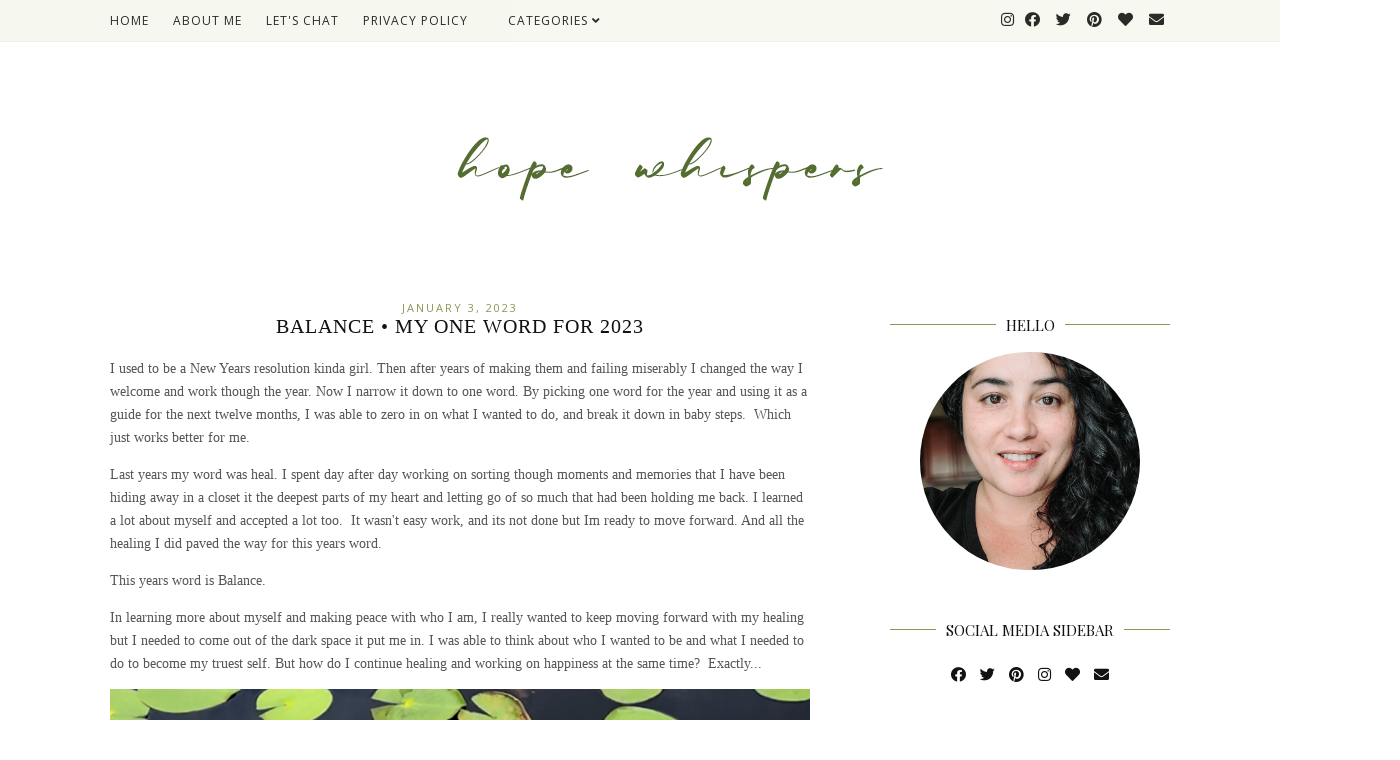

--- FILE ---
content_type: text/html; charset=UTF-8
request_url: https://www.myhopewhispers.com/2023/01/balance-my-one-word-for-2023.html
body_size: 21279
content:
<!DOCTYPE html>
<html class='v2' dir='ltr' xmlns='http://www.w3.org/1999/xhtml' xmlns:b='http://www.google.com/2005/gml/b' xmlns:data='http://www.google.com/2005/gml/data' xmlns:expr='http://www.google.com/2005/gml/expr'>
<head>
<link href='https://www.blogger.com/static/v1/widgets/335934321-css_bundle_v2.css' rel='stylesheet' type='text/css'/>
<!-- Google tag (gtag.js) -->
<script async='async' src='https://www.googletagmanager.com/gtag/js?id=G-3KCKR45KB3'></script>
<script>
  window.dataLayer = window.dataLayer || [];
  function gtag(){dataLayer.push(arguments);}
  gtag('js', new Date());

  gtag('config', 'G-3KCKR45KB3');
</script>
<meta content='width=1100' name='viewport'/>
<meta content='text/html; charset=UTF-8' http-equiv='Content-Type'/>
<meta content='blogger' name='generator'/>
<link href='https://www.myhopewhispers.com/favicon.ico' rel='icon' type='image/x-icon'/>
<link href='https://www.myhopewhispers.com/2023/01/balance-my-one-word-for-2023.html' rel='canonical'/>
<link rel="alternate" type="application/atom+xml" title="Hope Whispers - Atom" href="https://www.myhopewhispers.com/feeds/posts/default" />
<link rel="alternate" type="application/rss+xml" title="Hope Whispers - RSS" href="https://www.myhopewhispers.com/feeds/posts/default?alt=rss" />
<link rel="service.post" type="application/atom+xml" title="Hope Whispers - Atom" href="https://www.blogger.com/feeds/7736213885306883562/posts/default" />

<link rel="alternate" type="application/atom+xml" title="Hope Whispers - Atom" href="https://www.myhopewhispers.com/feeds/3115313276085208536/comments/default" />
<!--Can't find substitution for tag [blog.ieCssRetrofitLinks]-->
<link href='https://blogger.googleusercontent.com/img/b/R29vZ2xl/AVvXsEjWL3ewAN5M_zSx55zjLJRCVy80fBjA2pKhhyIgn8NwgtTQXqewq0N1L62Hu2hC7S6xhgfgVDL-VP1VMCv1Ig8_ZSDk28WVVOoMmlDLqtUT7QnIRtGcSf4RcRd9sal2c8i0Xouj3_nS3wWwyn21meCxehFPjl8K8KCrk3UaLEvcSw7BrBckpIMUmT1C/s16000/Balance.jpg' rel='image_src'/>
<meta content='https://www.myhopewhispers.com/2023/01/balance-my-one-word-for-2023.html' property='og:url'/>
<meta content='Balance • My one word for 2023' property='og:title'/>
<meta content='' property='og:description'/>
<meta content='https://blogger.googleusercontent.com/img/b/R29vZ2xl/AVvXsEjWL3ewAN5M_zSx55zjLJRCVy80fBjA2pKhhyIgn8NwgtTQXqewq0N1L62Hu2hC7S6xhgfgVDL-VP1VMCv1Ig8_ZSDk28WVVOoMmlDLqtUT7QnIRtGcSf4RcRd9sal2c8i0Xouj3_nS3wWwyn21meCxehFPjl8K8KCrk3UaLEvcSw7BrBckpIMUmT1C/w1200-h630-p-k-no-nu/Balance.jpg' property='og:image'/>
<title>Balance &#8226; My one word for 2023 | Hope Whispers</title>
<meta content='width=device-width,initial-scale=1.0,maximum-scale=1.0' name='viewport'/>
<!-- jquery -->
<script src='https://code.jquery.com/jquery-3.3.0.min.js' type='text/javascript'></script>
<script src='https://code.jquery.com/jquery-migrate-3.3.0.min.js' type='text/javascript'></script>
<!-- font awesome -->
<link crossorigin='anonymous' href='https://use.fontawesome.com/releases/v5.15.3/css/all.css' integrity='sha384-SZXxX4whJ79/gErwcOYf+zWLeJdY/qpuqC4cAa9rOGUstPomtqpuNWT9wdPEn2fk' rel='stylesheet'/>
<style type='text/css'>@font-face{font-family:'Open Sans';font-style:normal;font-weight:400;font-stretch:100%;font-display:swap;src:url(//fonts.gstatic.com/s/opensans/v44/memSYaGs126MiZpBA-UvWbX2vVnXBbObj2OVZyOOSr4dVJWUgsjZ0B4taVIUwaEQbjB_mQ.woff2)format('woff2');unicode-range:U+0460-052F,U+1C80-1C8A,U+20B4,U+2DE0-2DFF,U+A640-A69F,U+FE2E-FE2F;}@font-face{font-family:'Open Sans';font-style:normal;font-weight:400;font-stretch:100%;font-display:swap;src:url(//fonts.gstatic.com/s/opensans/v44/memSYaGs126MiZpBA-UvWbX2vVnXBbObj2OVZyOOSr4dVJWUgsjZ0B4kaVIUwaEQbjB_mQ.woff2)format('woff2');unicode-range:U+0301,U+0400-045F,U+0490-0491,U+04B0-04B1,U+2116;}@font-face{font-family:'Open Sans';font-style:normal;font-weight:400;font-stretch:100%;font-display:swap;src:url(//fonts.gstatic.com/s/opensans/v44/memSYaGs126MiZpBA-UvWbX2vVnXBbObj2OVZyOOSr4dVJWUgsjZ0B4saVIUwaEQbjB_mQ.woff2)format('woff2');unicode-range:U+1F00-1FFF;}@font-face{font-family:'Open Sans';font-style:normal;font-weight:400;font-stretch:100%;font-display:swap;src:url(//fonts.gstatic.com/s/opensans/v44/memSYaGs126MiZpBA-UvWbX2vVnXBbObj2OVZyOOSr4dVJWUgsjZ0B4jaVIUwaEQbjB_mQ.woff2)format('woff2');unicode-range:U+0370-0377,U+037A-037F,U+0384-038A,U+038C,U+038E-03A1,U+03A3-03FF;}@font-face{font-family:'Open Sans';font-style:normal;font-weight:400;font-stretch:100%;font-display:swap;src:url(//fonts.gstatic.com/s/opensans/v44/memSYaGs126MiZpBA-UvWbX2vVnXBbObj2OVZyOOSr4dVJWUgsjZ0B4iaVIUwaEQbjB_mQ.woff2)format('woff2');unicode-range:U+0307-0308,U+0590-05FF,U+200C-2010,U+20AA,U+25CC,U+FB1D-FB4F;}@font-face{font-family:'Open Sans';font-style:normal;font-weight:400;font-stretch:100%;font-display:swap;src:url(//fonts.gstatic.com/s/opensans/v44/memSYaGs126MiZpBA-UvWbX2vVnXBbObj2OVZyOOSr4dVJWUgsjZ0B5caVIUwaEQbjB_mQ.woff2)format('woff2');unicode-range:U+0302-0303,U+0305,U+0307-0308,U+0310,U+0312,U+0315,U+031A,U+0326-0327,U+032C,U+032F-0330,U+0332-0333,U+0338,U+033A,U+0346,U+034D,U+0391-03A1,U+03A3-03A9,U+03B1-03C9,U+03D1,U+03D5-03D6,U+03F0-03F1,U+03F4-03F5,U+2016-2017,U+2034-2038,U+203C,U+2040,U+2043,U+2047,U+2050,U+2057,U+205F,U+2070-2071,U+2074-208E,U+2090-209C,U+20D0-20DC,U+20E1,U+20E5-20EF,U+2100-2112,U+2114-2115,U+2117-2121,U+2123-214F,U+2190,U+2192,U+2194-21AE,U+21B0-21E5,U+21F1-21F2,U+21F4-2211,U+2213-2214,U+2216-22FF,U+2308-230B,U+2310,U+2319,U+231C-2321,U+2336-237A,U+237C,U+2395,U+239B-23B7,U+23D0,U+23DC-23E1,U+2474-2475,U+25AF,U+25B3,U+25B7,U+25BD,U+25C1,U+25CA,U+25CC,U+25FB,U+266D-266F,U+27C0-27FF,U+2900-2AFF,U+2B0E-2B11,U+2B30-2B4C,U+2BFE,U+3030,U+FF5B,U+FF5D,U+1D400-1D7FF,U+1EE00-1EEFF;}@font-face{font-family:'Open Sans';font-style:normal;font-weight:400;font-stretch:100%;font-display:swap;src:url(//fonts.gstatic.com/s/opensans/v44/memSYaGs126MiZpBA-UvWbX2vVnXBbObj2OVZyOOSr4dVJWUgsjZ0B5OaVIUwaEQbjB_mQ.woff2)format('woff2');unicode-range:U+0001-000C,U+000E-001F,U+007F-009F,U+20DD-20E0,U+20E2-20E4,U+2150-218F,U+2190,U+2192,U+2194-2199,U+21AF,U+21E6-21F0,U+21F3,U+2218-2219,U+2299,U+22C4-22C6,U+2300-243F,U+2440-244A,U+2460-24FF,U+25A0-27BF,U+2800-28FF,U+2921-2922,U+2981,U+29BF,U+29EB,U+2B00-2BFF,U+4DC0-4DFF,U+FFF9-FFFB,U+10140-1018E,U+10190-1019C,U+101A0,U+101D0-101FD,U+102E0-102FB,U+10E60-10E7E,U+1D2C0-1D2D3,U+1D2E0-1D37F,U+1F000-1F0FF,U+1F100-1F1AD,U+1F1E6-1F1FF,U+1F30D-1F30F,U+1F315,U+1F31C,U+1F31E,U+1F320-1F32C,U+1F336,U+1F378,U+1F37D,U+1F382,U+1F393-1F39F,U+1F3A7-1F3A8,U+1F3AC-1F3AF,U+1F3C2,U+1F3C4-1F3C6,U+1F3CA-1F3CE,U+1F3D4-1F3E0,U+1F3ED,U+1F3F1-1F3F3,U+1F3F5-1F3F7,U+1F408,U+1F415,U+1F41F,U+1F426,U+1F43F,U+1F441-1F442,U+1F444,U+1F446-1F449,U+1F44C-1F44E,U+1F453,U+1F46A,U+1F47D,U+1F4A3,U+1F4B0,U+1F4B3,U+1F4B9,U+1F4BB,U+1F4BF,U+1F4C8-1F4CB,U+1F4D6,U+1F4DA,U+1F4DF,U+1F4E3-1F4E6,U+1F4EA-1F4ED,U+1F4F7,U+1F4F9-1F4FB,U+1F4FD-1F4FE,U+1F503,U+1F507-1F50B,U+1F50D,U+1F512-1F513,U+1F53E-1F54A,U+1F54F-1F5FA,U+1F610,U+1F650-1F67F,U+1F687,U+1F68D,U+1F691,U+1F694,U+1F698,U+1F6AD,U+1F6B2,U+1F6B9-1F6BA,U+1F6BC,U+1F6C6-1F6CF,U+1F6D3-1F6D7,U+1F6E0-1F6EA,U+1F6F0-1F6F3,U+1F6F7-1F6FC,U+1F700-1F7FF,U+1F800-1F80B,U+1F810-1F847,U+1F850-1F859,U+1F860-1F887,U+1F890-1F8AD,U+1F8B0-1F8BB,U+1F8C0-1F8C1,U+1F900-1F90B,U+1F93B,U+1F946,U+1F984,U+1F996,U+1F9E9,U+1FA00-1FA6F,U+1FA70-1FA7C,U+1FA80-1FA89,U+1FA8F-1FAC6,U+1FACE-1FADC,U+1FADF-1FAE9,U+1FAF0-1FAF8,U+1FB00-1FBFF;}@font-face{font-family:'Open Sans';font-style:normal;font-weight:400;font-stretch:100%;font-display:swap;src:url(//fonts.gstatic.com/s/opensans/v44/memSYaGs126MiZpBA-UvWbX2vVnXBbObj2OVZyOOSr4dVJWUgsjZ0B4vaVIUwaEQbjB_mQ.woff2)format('woff2');unicode-range:U+0102-0103,U+0110-0111,U+0128-0129,U+0168-0169,U+01A0-01A1,U+01AF-01B0,U+0300-0301,U+0303-0304,U+0308-0309,U+0323,U+0329,U+1EA0-1EF9,U+20AB;}@font-face{font-family:'Open Sans';font-style:normal;font-weight:400;font-stretch:100%;font-display:swap;src:url(//fonts.gstatic.com/s/opensans/v44/memSYaGs126MiZpBA-UvWbX2vVnXBbObj2OVZyOOSr4dVJWUgsjZ0B4uaVIUwaEQbjB_mQ.woff2)format('woff2');unicode-range:U+0100-02BA,U+02BD-02C5,U+02C7-02CC,U+02CE-02D7,U+02DD-02FF,U+0304,U+0308,U+0329,U+1D00-1DBF,U+1E00-1E9F,U+1EF2-1EFF,U+2020,U+20A0-20AB,U+20AD-20C0,U+2113,U+2C60-2C7F,U+A720-A7FF;}@font-face{font-family:'Open Sans';font-style:normal;font-weight:400;font-stretch:100%;font-display:swap;src:url(//fonts.gstatic.com/s/opensans/v44/memSYaGs126MiZpBA-UvWbX2vVnXBbObj2OVZyOOSr4dVJWUgsjZ0B4gaVIUwaEQbjA.woff2)format('woff2');unicode-range:U+0000-00FF,U+0131,U+0152-0153,U+02BB-02BC,U+02C6,U+02DA,U+02DC,U+0304,U+0308,U+0329,U+2000-206F,U+20AC,U+2122,U+2191,U+2193,U+2212,U+2215,U+FEFF,U+FFFD;}@font-face{font-family:'Playfair Display';font-style:normal;font-weight:400;font-display:swap;src:url(//fonts.gstatic.com/s/playfairdisplay/v40/nuFvD-vYSZviVYUb_rj3ij__anPXJzDwcbmjWBN2PKdFvXDTbtPK-F2qC0usEw.woff2)format('woff2');unicode-range:U+0301,U+0400-045F,U+0490-0491,U+04B0-04B1,U+2116;}@font-face{font-family:'Playfair Display';font-style:normal;font-weight:400;font-display:swap;src:url(//fonts.gstatic.com/s/playfairdisplay/v40/nuFvD-vYSZviVYUb_rj3ij__anPXJzDwcbmjWBN2PKdFvXDYbtPK-F2qC0usEw.woff2)format('woff2');unicode-range:U+0102-0103,U+0110-0111,U+0128-0129,U+0168-0169,U+01A0-01A1,U+01AF-01B0,U+0300-0301,U+0303-0304,U+0308-0309,U+0323,U+0329,U+1EA0-1EF9,U+20AB;}@font-face{font-family:'Playfair Display';font-style:normal;font-weight:400;font-display:swap;src:url(//fonts.gstatic.com/s/playfairdisplay/v40/nuFvD-vYSZviVYUb_rj3ij__anPXJzDwcbmjWBN2PKdFvXDZbtPK-F2qC0usEw.woff2)format('woff2');unicode-range:U+0100-02BA,U+02BD-02C5,U+02C7-02CC,U+02CE-02D7,U+02DD-02FF,U+0304,U+0308,U+0329,U+1D00-1DBF,U+1E00-1E9F,U+1EF2-1EFF,U+2020,U+20A0-20AB,U+20AD-20C0,U+2113,U+2C60-2C7F,U+A720-A7FF;}@font-face{font-family:'Playfair Display';font-style:normal;font-weight:400;font-display:swap;src:url(//fonts.gstatic.com/s/playfairdisplay/v40/nuFvD-vYSZviVYUb_rj3ij__anPXJzDwcbmjWBN2PKdFvXDXbtPK-F2qC0s.woff2)format('woff2');unicode-range:U+0000-00FF,U+0131,U+0152-0153,U+02BB-02BC,U+02C6,U+02DA,U+02DC,U+0304,U+0308,U+0329,U+2000-206F,U+20AC,U+2122,U+2191,U+2193,U+2212,U+2215,U+FEFF,U+FFFD;}</style>
<style id='page-skin-1' type='text/css'><!--
/*
=========================================================================
Theme Name        :    Shangrila
Version			  :	   1.1
Designer	      :    Angelina
ETSY              :    https://www.etsy.com/shop/skyandstars
========================================================================= */
/* Variable definitions
====================
<Variable name="keycolor" description="Main Color" type="color" default="#66bbdd"/>
<Group description="Page Text" selector="body">
<Variable name="body.font" description="Font" type="font"
default="normal normal 13px Open Sans"/>
<Variable name="body.text.color" description="Text Color" type="color" default="#575757"/>
</Group>
<Group description="Backgrounds" selector=".body-fauxcolumns-outer">
<Variable name="body.background.color" description="Outer Background" type="color" default="#ffffff"/>
<Variable name="content.background.color" description="Main Background" type="color" default="#ffffff"/>
<Variable name="header.background.color" description="Header Background" type="color" default="#ffffff"/>
</Group>
<Group description="Links" selector=".main-outer">
<Variable name="link.color" description="Link Color" type="color" default="#8c8c8c"/>
<Variable name="link.visited.color" description="Visited Color" type="color" default="#8c8c8c"/>
<Variable name="link.hover.color" description="Hover Color" type="color" default="#e4b600"/>
</Group>
<Group description="Blog Title" selector=".header h1">
<Variable name="header.font" description="Font" type="font"
default="normal normal 70px Open Sans, sans-serif"/>
<Variable name="header.text.color" description="Title Color" type="color" default="#000000" />
</Group>
<Group description="Blog Description" selector=".header .description">
<Variable name="description.font" description="description Font" type="font"
default="normal normal 70px Open Sans, sans-serif"/>
<Variable name="description.text.color" description="Description Color" type="color"
default="#000000" />
</Group>
<Group description="Tabs Text" selector="#TOP-MENU">
<Variable name="tabs.font" description="Font" type="font" default="normal normal 12px Open sans, sans-serif"/>
<Variable name="tabs.text.color" description="Text Color" type="color" default="#575757"/>
<Variable name="tabs.hover.color" description="Selected Color" type="color" default="#e4b600"/>
</Group>
<Group description="Tabs Background" selector="#topmenuwrap">
<Variable name="tabs.background.color" description="Background Color" type="color" default="#eeeeee"/>
<Variable name="tabs.selected.background.color" description="Selected Color" type="color" default="#eeeeee"/>
<Variable name="tabs.border.color" description="Border Color" type="color" default="#eeeeee"/>
<Variable name="dd.color" description="Dropdown Color" type="color" default="#eeeeee"/>
<Variable name="ddhover.color" description="Dropdown Hover Color" type="color" default="#eeeeee"/>
</Group>
<Group description="Post Title" selector="h3.post-title">
<Variable name="post.title.font" description="Font" type="font" default="normal normal 20px Playfair Display"/>
<Variable name="post.title.text.color" description="Title Link Color" type="color" default="#000000"/>
<Variable name="title.hover.text.color" description="Selected Color" type="color" default="#e4b600"/>
</Group>
<Group description="Date Header" selector=".date-header">
<Variable name="date.header.font" description="Font" type="font" default="normal normal 11px Open Sans, serif"/>
<Variable name="date.header.color" description="Text Color" type="color" default="#aeaeae"/>
<Variable name="date.header.background.color" description="Background Color" type="color" default="transparent"/>
</Group>
<Group description="Post Footer" selector=".post-footer">
<Variable name="post.footer.text.color" description="Text Color" type="color" default="#666666"/>
<Variable name="post.footer.background.color" description="Background Color" type="color"
default="#f9f9f9"/>
<Variable name="post.footer.border.color" description="Shadow Color" type="color" default="#eeeeee"/>
</Group>
<Group description="Aside" selector="aside">
<Variable name="widget.title.font" description="Title Font" type="font" default="normal normal 15px Playfair Display"/>
<Variable name="widget.title.text.color" description="Title Color" type="color" default="#000000"/>
<Variable name="widget.alternate.text.color" description="Alternate Color" type="color" default="#a3a3a3"/>
<Variable name="aside.font" description="Widget content Font" type="font"
default="normal normal 12px Open sans, sans-serif"/>
<Variable name="aside.text.color" description="content Color" type="color" default="#3a3a3a"/>
</Group>
<Group description="Follow by Email" selector="#FollowByEmail1">
<Variable name="form.background" description="Form Background" type="Color" default="#eeeeee"/>
<Variable name="form.text.submit" description="Form Text Submit" type="Color" default="#646464"/>
<Variable name="form.submit" description="Form Submit" type="Color" default="#646464"/>
<Variable name="form.hover.submit" description="Form Hover Submit" type="Color" default="#000000"/>
</Group>
<Group description="Search Forms" selector=".BlogSearch">
<Variable name="search.text.color" description="Form Search text Submit" type="Color" default="#646464"/>
<Variable name="search.submit" description="Form Search Submit" type="Color" default="#000000"/>
<Variable name="search.text.hover.color" description="Form Search text hover Submit" type="Color" default="#ffffff"/>
<Variable name="search.hover.submit" description="Form Search Hover Submit" type="Color" default="#ffbf9b"/>
</Group>
<Variable name="body.background" description="Body Background" type="background"
color="#ffffff" default="$(color) none repeat scroll top left"/>
<Variable name="body.background.override" description="Body Background Override" type="string" default=""/>
<Variable name="body.background.gradient.cap" description="Body Gradient Cap" type="url"
default="url(//www.blogblog.com/1kt/simple/gradients_light.png)"/>
<Variable name="body.background.gradient.tile" description="Body Gradient Tile" type="url"
default="url(//www.blogblog.com/1kt/simple/body_gradient_tile_light.png)"/>
<Variable name="content.background.color.selector" description="Content Background Color Selector" type="string" default=".content-inner"/>
<Variable name="content.padding" description="Content Padding" type="length" default="10px"/>
<Variable name="content.padding.horizontal" description="Content Horizontal Padding" type="length" default="10px"/>
<Variable name="content.shadow.spread" description="Content Shadow Spread" type="length" default="40px"/>
<Variable name="content.shadow.spread.webkit" description="Content Shadow Spread (WebKit)" type="length" default="5px"/>
<Variable name="content.shadow.spread.ie" description="Content Shadow Spread (IE)" type="length" default="10px"/>
<Variable name="main.border.width" description="Main Border Width" type="length" default="0"/>
<Variable name="header.background.gradient" description="Header Gradient" type="url" default="none"/>
<Variable name="header.shadow.offset.left" description="Header Shadow Offset Left" type="length" default="-1px"/>
<Variable name="header.shadow.offset.top" description="Header Shadow Offset Top" type="length" default="-1px"/>
<Variable name="header.shadow.spread" description="Header Shadow Spread" type="length" default="1px"/>
<Variable name="header.padding" description="Header Padding" type="length" default="30px"/>
<Variable name="header.border.size" description="Header Border Size" type="length" default="1px"/>
<Variable name="header.bottom.border.size" description="Header Bottom Border Size" type="length" default="1px"/>
<Variable name="header.border.horizontalsize" description="Header Horizontal Border Size" type="length" default="0"/>
<Variable name="description.text.size" description="Description Text Size" type="string" default="140%"/>
<Variable name="tabs.margin.top" description="Tabs Margin Top" type="length" default="0" />
<Variable name="tabs.margin.side" description="Tabs Side Margin" type="length" default="30px" />
<Variable name="tabs.background.gradient" description="Tabs Background Gradient" type="url"
default="url(//www.blogblog.com/1kt/simple/gradients_light.png)"/>
<Variable name="tabs.border.width" description="Tabs Border Width" type="length" default="1px"/>
<Variable name="tabs.bevel.border.width" description="Tabs Bevel Border Width" type="length" default="1px"/>
<Variable name="date.header.padding" description="Date Header Padding" type="string" default="inherit"/>
<Variable name="date.header.letterspacing" description="Date Header Letter Spacing" type="string" default="inherit"/>
<Variable name="date.header.margin" description="Date Header Margin" type="string" default="inherit"/>
<Variable name="post.margin.bottom" description="Post Bottom Margin" type="length" default="25px"/>
<Variable name="image.border.small.size" description="Image Border Small Size" type="length" default="2px"/>
<Variable name="image.border.large.size" description="Image Border Large Size" type="length" default="5px"/>
<Variable name="page.width.selector" description="Page Width Selector" type="string" default=".region-inner"/>
<Variable name="page.width" description="Page Width" type="string" default="auto"/>
<Variable name="main.section.margin" description="Main Section Margin" type="length" default="15px"/>
<Variable name="main.padding" description="Main Padding" type="length" default="15px"/>
<Variable name="main.padding.top" description="Main Padding Top" type="length" default="30px"/>
<Variable name="main.padding.bottom" description="Main Padding Bottom" type="length" default="30px"/>
<Variable name="paging.background" color="#ffffff" description="Background of blog paging area" type="background"
default="transparent none no-repeat scroll top center"/>
<Variable name="footer.bevel" description="Bevel border length of footer" type="length" default="0"/>
<Variable name="mobile.background.overlay" description="Mobile Background Overlay" type="string"
default="transparent none repeat scroll top left"/>
<Variable name="mobile.background.size" description="Mobile Background Size" type="string" default="auto"/>
<Variable name="mobile.button.color" description="Mobile Button Color" type="color" default="#ffffff" />
<Variable name="startSide" description="Side where text starts in blog language" type="automatic" default="left"/>
<Variable name="endSide" description="Side where text ends in blog language" type="automatic" default="right"/>
*/
/*----------------------------------------------------
GENERAL
----------------------------------------------------*/
body {
font: normal normal 14px Georgia, Utopia, 'Palatino Linotype', Palatino, serif;
color: #575757;
background: #ffffff none repeat scroll top left;
padding: 0;
line-height: 25px;
}
html body .region-inner {
min-width: 0;
max-width: 100%;
width: auto;
}
a, input, button {
-webkit-transition: all 0.2s ease-in-out;
-moz-transition: all 0.2s ease-in-out;
-ms-transition: all 0.2s ease-in-out;
-o-transition: all 0.2s ease-in-out;
transition: all 0.2s ease-in-out;
}
a:link {
text-decoration: none;
color: #899752;
}
a:visited {
text-decoration: none;
color: #95aa61;
}
a:hover {
text-decoration: none;
color: #899752;
}
/*----------------------------------------------------
LAYOUT
----------------------------------------------------*/
.content {
margin: 0 auto;
max-width: 1060px;
width: 100%;
background-color: #ffffff;
}
.content-inner {padding: 0;}
.section {margin: 0}
.column-center-outer {width: 700px; padding-right: 80px; float: left; display: inline-block;}
.column-right-outer {width: 280px; float: right; display: inline-block;}
.post-body ol li {list-style: auto!important}
.post-body ul li {list-style: disc}
.widget.Blog ol li {list-style: decimal!important}
/*----------------------------------------------------
BACKEND
----------------------------------------------------*/
body#layout #topmenuwrap {height: auto; position: relative; width: 90%;}
body#layout #topmenuwrap .topwrap {width: auto;}
body#layout #topmenuwrap #TOP-MENU, body#layout #topmenuwrap #SOCIAL-MEDIA {width: 44%}
body#layout #TOP-MENU .widget {
width: 100%
}
body#layout #TOP-MENU .Label .widget-content, body#layout #TOP-MENU .LinkList .widget-content {
display: block
}
body#layout #TOP-MENU .Label .widget-content, body#layout #TOP-MENU .LinkList .widget-content {
position: relative;
background: #f6f6f6;
padding: 16px;
}
body#layout div.section {height: auto}
body#layout .column-center-outer {width: 60%;padding-right:0}
body#layout .column-right-outer {width:38%}
/*----------------------------------------------------
MENU
----------------------------------------------------*/
body .navbar {display: none;}
#topmenuwrap {
width: 100%;
padding: 0;
padding: 0;
margin: 0 auto;
text-transform: uppercase;
text-align: center;
letter-spacing:1px;
z-index: 9999;
background-color: #f6f8ee;
border-bottom:1px solid #eeeeee;
opacity:0.9;
position: fixed;
top:0;
min-height: 40px;
}
.topwrap {width: 1060px; margin:0 auto}
#topmenuwrap .widget {margin:0}
#topmenuwrap .tabs-inner {
padding: 0
}
#TOP-MENU {
line-height: 40px;
float: left;
}
#TOP-MENU .widget {
display: inline-table;
position: relative;
width: auto;
margin:0 auto;
font: normal normal 12px Open sans, sans-serif;
color: #121310;
}
#SOCIAL-MEDIA {
float: right;
}
#SOCIAL-MEDIA h2 {display: none}
#TOP-MENU .widget h2.title, #TOP-MENU .widget h2 {display: none}
#TOP-MENU .widget li {
margin:0 20px 0 0;
}
.tabs-inner .widget ul {
text-align: center;
width: 100%;
margin: 0;
padding: 0;
}
.widget.PageList li {
display: inline-block;
float: none;
}
.PageList li a {
padding: 0;
}
.PageList li.selected a {
font-weight: normal;
}
.widget.PageList .widget-content li {
margin: 0;
padding: 0;
}
.widget ul {margin:0; padding:0}
#TOP-MENU .Label a, #TOP-MENU .LinkList a {
display: block;
padding: 0;
}
#TOP-MENU .ddlabel, .nav-mobile .ddlabel {
position: relative;
margin: 0 20px;
padding: 12px 0;
}
#TOP-MENU .Label .widget-content, #TOP-MENU .LinkList .widget-content {
display: none;
position: absolute;
top: 100%;
left: 0;
background: #eeeeee;
padding: 0;
z-index: 9999;
border:1px solid #eeeeee;
}
#TOP-MENU .Label:hover > .widget-content, #TOP-MENU .LinkList:hover > .widget-content {
display: block
}
#TOP-MENU .Label .widget-content ul li, #TOP-MENU .LinkList .widget-content ul li {
float: none;
width: 200px;
text-align: left;
padding:10px 0;
margin:0 20px;
}
#TOP-MENU .Label .widget-content ul ul a, #TOP-MENU .LinkList .widget-content ul ul a {
line-height: 120%;
padding: 10px 15px
}
.PageList LI A, #TOP-MENU .Label a, #TOP-MENU .LinkList a {color: #121310}
.PageList LI A:hover, #TOP-MENU .Label a:hover, #TOP-MENU .LinkList a:hover {color: #899752}
#nav-trigger {
position: absolute;
left: 10px;
top: 0;
display: none;
z-index:1000;
width: 100%;
}
#nav-trigger span {
display: block;
cursor: pointer;
text-transform: uppercase;
padding: 0;
line-height: 40px;
font-size: 14px;
color: #484848;
width: 100%;
text-align: left;
font: normal normal 12px Open sans, sans-serif;
color: #121310;
font-size: 14px;
line-height:40px;
}
#nav-mobile {
position: relative;
display: none;
}
/* Header
----------------------------------------------- */
header {padding: 120px 0 60px}
.header-outer {
background: #ffffff none repeat-x scroll 0 -400px;
_background-image: none;
}
#Header1 #header-inner img {
margin: 0 auto;
max-width: 100% !important;
text-align: center;
}
.Header h1 {
font: normal normal 70px Playfair Display;
color: #000000;
display: block;
text-align: center;
margin-bottom: 0;
line-height: normal;
padding: 30px 0 0
}
.Header h1 a {
color: #000000;
}
.Header .description {
font: normal normal 12px Playfair Display;
color: #000000;
display: block;
text-align: center;
margin:0;
padding:0;
}
.header-inner .Header .titlewrapper {
padding: 0 0;
}
.header-inner .Header .descriptionwrapper {
padding: 0;
}
/*----------------------------------------------------
POSTS
----------------------------------------------------*/
.date-header {
margin-bottom: 0;
font: normal normal 11px Open Sans, serif;
font-weight: 400;
text-align: center;
}
.date-header span {
color: #899752;
margin: 0 0 5px;
text-transform: uppercase;
letter-spacing:2px;
}
.main-inner {padding:20px 0;}
.main-inner .column-center-inner {padding: 0;}
.main-inner .column-center-inner .section {margin: 0;}
.main-inner .column-center-inner, .main-inner .column-left-inner, .main-inner .column-right-inner {padding: 0!important;}
.post {margin: 0 0 45px 0;}
h3.post-title {
font: normal normal 20px Georgia, Utopia, 'Palatino Linotype', Palatino, serif;
margin-bottom: 15px;
text-align: center;
color: #121310;
text-transform: uppercase;
letter-spacing:1px;
}
h3.post-title a {color: #121310;}
h3.post-title a:hover {color: #899752;}
.post-body {
line-height: 1.7;
position: relative;
}
.post-body .separator a {
margin-left: 0!important;
margin-right: 0!important;
border-bottom: none!important;
}
.post-body img, #Header1_headerimg, .widget.Image {
max-width: 100%;
height: auto;
}
.posts-thumb > a {border-bottom: none!important;}
.post-body img, .post-body .tr-caption-container, .Profile img, .Image img, .BlogList .item-thumbnail img {
padding: 2px;
}
.post-body img, .post-body .tr-caption-container {
padding: 0;
}
.post-body .tr-caption-container img {
padding: 0;
width: 100%;
height: auto;
background: transparent;
border: none;
}
.post-header {
margin: 0 0 1.5em;
line-height: 1.6;
font-size: 90%;
}
.posts-thumb {display: block; text-align: center; margin-bottom:15px;}
.jump-link a {
display: block;
text-align: center;
text-transform: uppercase;
color: #484848!important;
background-color: #fff;
border:1px solid #484848;
font: normal normal 11px Open Sans, serif;
letter-spacing: 1px;
padding: 10px 5px;
width: 120px;
margin: 50px auto;
}
.jump-link a:hover {
color: #899752!important;
border:1px solid #899752;
}
.status-msg-wrap {
font-size: 12px;
border: none;
background-color: none;
font: sans-serif;
}
.status-msg-border {border: none}
.status-msg-body {background-color: white}
/*----------------------------------------------------
POST FOOTER
----------------------------------------------------*/
.post-footer {
font: normal normal 11px Open Sans, serif;
font-size: 11px;
line-height:22px;
margin: 20px 0 30px;
color: #899752;
padding: 0 0 5px;
background-color: none;
position: relative;
text-transform: uppercase;
letter-spacing: 2px;
overflow: auto;
border-bottom: 1px solid #eee;
position: relative;
}
.post-footer a {color:#899752}
.addthis_toolbox a {color: #9f9f9f}
.post-footer a:hover, .addthis_toolbox a:hover {color:#899752;}
.post-author, .post-timestamp, .post-icons {display: none;}
.post-labels {
float: left;
}
.post-comment-link {
margin-right: 0!important;
}
.sharedissbox {
margin: 0 auto;
padding: 0;
}
.sharetitle {
text-align: center;
letter-spacing: 3px;
text-transform: uppercase;
margin-bottom: 10px;
}
.addthis_toolbox {
width: auto;
margin: 0 auto;
position: absolute;
bottom:3px;
right:0
}
.sharedis a {
display: inline-block;
padding: 0 3px;
text-align: center;
font-size: 14px;
margin: 0 1px;
}
/*----------------------------------------------------
COMMENTS
----------------------------------------------------*/
#comments {
margin-top: 0;
border-top: none;
padding-top: 0;
font: normal normal 11px Open Sans, serif;
}
#comments a {color: #484848}
#comments a:hover {color: #899752;}
#comments .comment-author {
padding-top: 1.5em;
background-position: 0 1.5em;
}
#comments .comment-author:first-child {
padding-top: 0;
border-top: none;
}
.avatar-image-container {
margin: .2em 0 0;
}
.comments h4, .comments .continue a {
font: Raleway, sans-serif;
font-weight: 800;
font-size: 16px;
letter-spacing: 0px;
display: block;
text-align: left;
margin: .75em 0 0;
font-weight:400;
text-transform: uppercase;
}
.comments .comments-content .icon.blog-author {
background-repeat: no-repeat;
background-image: url([data-uri]);
}
.comments .comment-thread.inline-thread {
background-color: #fff;
}
.comments .continue {
border-top:none;
}
.comments .comments-content .user {font-weight:normal}
.comments .comment .comment-actions a:hover {text-decoration: none}
/*----------------------------------------------------
FOOTER COPYRIGHT
----------------------------------------------------*/
.widget.Attribution {margin: 0!important}
.blog-feeds {
font: normal 11px Roboto;
text-transform: uppercase;
padding: 2px 0;
color: #999;
}
.copyright, .widget.Attribution {
display: block;
text-align: center;
font: normal 11px Roboto;
text-transform: uppercase;
padding: 2px 0;
color: #999;
}
.copyright {
padding: 0px;
}
/*----------------------------------------------------
RELATED POSTS
----------------------------------------------------*/
#related-posts{width:100%;}
#related-posts h4 {margin-top: 10px; background:none; padding:3px; text-transform:uppercase; font-size:16px; font-weight:normal}
#related-posts a {display:inline-block; width: 32%; position:relative;}
#related-posts a:hover {opacity:0.8}
#related-posts .related_img {margin:5px; object-fit: cover; width: 100%; height:140px;  position:relative;}
#related-title {color:#333; text-align:center; padding: 8px 5px; font-size:12px; width: 90%; position: absolute; left: 11px; bottom: 15px; background-color: #fff; opacity: 0.8}
/*----------------------------------------------------
FOOTER WIDGETS
----------------------------------------------------*/
footer {margin-top:100px;}
footer .widget {margin:5px 0;}
.footer-inner {
padding: 0
}
footer .widget {text-align: center;}
.copyrights, .widget.Attribution {
display: block;
font-size: 11px;
padding: 2px 0;
text-align: center;
color: #959595;
text-transform: uppercase;
line-height:normal;
}
/*----------------------------------------------------
GADGETS/WIDGETS
----------------------------------------------------*/
aside .widget h2 {
font: normal normal 15px Playfair Display;
color: #121310;
text-align: center;
display: block;
margin-bottom: 10px;
letter-spacing: 2x;
padding: 5px 0;
text-transform: uppercase;
}
aside .widget h2 span {
background-color: #ffffff;
position: relative;
padding:0 10px;
}
aside .widget h2:before {
border-bottom:1px solid #899752;
position: absolute;
bottom: 50%;
content: "";
display: block;
width:100%;
}
#Image100 .widget-content img {
width: 220px;
height: auto;
border-radius: 1000px;
-webkit-border-radius: 1000px;
opacity:1
}
#Image100 .caption {display:block; text-align: center;}
#searchwrap {
border: 1px solid #ddd;
width: 90%;
background: url(https://lh3.googleusercontent.com/blogger_img_proxy/AEn0k_t7pXZs3NA_xtmU88LbTCN_f-l7rgquZWRkPMuAY9gN7QXO38cYJXUXFKQkxvIlFedJqLJeUbip6Kdgcl7dkf5cFA=s0-d) no-repeat 97% 13px;
padding: 10px 20px 10px 0;
}
#search-box {
color: #000;
border: none;
cursor: pointer;
margin-left: 0;
padding: 0 0 0 10px;
width: 95%;
font-family: Lato; font-size: 11px;
}
input.gsc-input {
padding : 7px 5px;
border:1px solid #f1f0f0;
}
input.gsc-search-button {
border: none;
background: #feefe8;
color: #646464;
padding : 7px 5px;
cursor: hand;
}
input.gsc-search-button:hover {
border: none;
background: #899752;
color: #fff;
padding : 7px 5px;
cursor: pointer;
}
select#BlogArchive1_ArchiveMenu {
width: 100%;
padding: 5px 10px!important;
border: 1px solid #eee;
font:normal normal 14px Georgia, Utopia, 'Palatino Linotype', Palatino, serif;
font-size: 11px;
color: #999;
}
.widget li, .BlogArchive #ArchiveList ul.flat li {
list-style: none;
margin: 0;
padding: 0
}
.sidebar .widget {
margin-bottom: 15px;
padding: 10px 0;
text-align: center;
line-height:25px;
}
.sidebar .widget img {
max-width: 100%;
height: auto
}
#CustomSearch1_form input.gsc-input {
border: 1px solid #eee;
padding: 7px 5px;
font:normal normal 14px Georgia, Utopia, 'Palatino Linotype', Palatino, serif;
font-size: 11px;
}
#CustomSearch1_form input.gsc-search-button {
background: #eee none repeat scroll 0 0;
border: medium none;
color: #999999;
padding: 5px;
font:normal normal 14px Georgia, Utopia, 'Palatino Linotype', Palatino, serif;
font-size: 11px;
}
#CustomSearch1_form input.gsc-search-button:hover {
background: #dddddd none repeat scroll 0 0;
border: medium none;
color: #242424;
cursor: pointer;
padding: 5px;
}
#FollowByEmail1  {}
#FollowByEmail1 h2 {
border-bottom:none;
color: #484848;
}
.FollowByEmail .follow-by-email-inner .follow-by-email-address {
border: 1px solid #dddddd;
color: #646464;
font: Lato;
font-size: 11px;
line-height: 30px;
width: 100%;
text-align: center;
padding:3px 0;
margin:0;
letter-spacing: 1px;
}
.FollowByEmail .follow-by-email-inner .follow-by-email-submit {
background: #000000;
border: none;
color: #ffffff;
cursor: pointer;
height: 30px;
margin: 0;
text-align: center;
text-transform: uppercase;
letter-spacing: 1px;
transition: all 0.5s ease 0s;
font: Lato;
font-size: 11px;
width:100%;
} .FollowByEmail .follow-by-email-inner .follow-by-email-submit:hover {background-color: #899752;}
.post {
margin-bottom: 0!important
}
.post {
margin-bottom: 0!important
}
.post blockquote {
background:#f6f6f6 url(https://lh3.googleusercontent.com/blogger_img_proxy/AEn0k_uEwKPUaHOxWiPGmci1zg_Y3Q_Qmh66BrgyqzoOIxSQ68j9cW00VKGi16IflGVwNGUbxxkuCi8ZVkJVC9NqqEH2Qg=s0-d) 10px 20px no-repeat;
border: dotted 1px #ddd;
margin: 30px;
padding: 20px 30px 30px 40px;
}
#blog-pager {
font-size: 12px;
text-transform: uppercase;
}
.blog-pager-older-link, .home-link, .blog-pager-newer-link {
background: none;
}
#blog-pager a {
padding: 10px;
color: #484848;
line-height:40px;
}
#blog-pager a:hover {color: #899752;}
.widget {
margin: 0 0 30px;
}
.widget .zippy {
color: #feefe8;
}
.widget .popular-posts ul {
list-style: none;
}
.PopularPosts .widget-content ul li {text-align: left;}
.PopularPosts .item-thumbnail {float:left;}
.PopularPosts .item-thumbnail img {width:82px; height: 82px; border-radius:100px; padding:1px; border:1px solid #ddd;}
.PopularPosts .item-snippet {font-size: 11px}
.PopularPosts .item-title a {color: #899752;}
/*----------------------------------------------------
SOCIAL MEDIA
----------------------------------------------------*/
#instagram-feed a img {opacity: 1}
#instagram-feed a img:hover {opacity: 0.8}
#socmedicons {
font-size: 15px;
margin: 0;
padding: 0;
text-align: center;
}
#socmedicons a {
color: #121310;
display: inline-block;
line-height: 40px;
padding: 0 5px;
}
#socmedicons a:hover {
color:#899752;
}
/*----------------------------------------------------
RESPONSIVE MOBILE 1100px
----------------------------------------------------*/
@media screen and (max-width: 1100px) {
.main-outer {padding:0 20px;}
.column-center-outer {width: 70%; padding-right:30px}
.column-right-outer {width: 25%; margin-left:0}
}
/*----------------------------------------------------
RESPONSIVE MOBILE 1024px
----------------------------------------------------*/
@media screen and (max-width: 1024px) {
.content {
max-width: 1000px;
width: 100%;
}
.Header h1 {font-size: 45px;}
#TOP-MENU {padding-left:10px;}
}
/*----------------------------------------------------
RESPONSIVE MOBILE 768px
----------------------------------------------------*/
@media screen and (max-width: 768px) {
.Header h1 {font-size: 40px;}
.columns-inner {padding: 0 10px;}
.column-center-outer {width: 70%; padding-right:20px}
.column-right-outer {width: 25%; margin-left:0}
.post-comment-link, .addthis_toolbox {float:none; display: block; text-align: center; border:none; position: relative;}
.post-labels {float:none; display: block; text-align: center;}
#topmenuwrap {
background-color: #f6f8ee;
position: fixed;
top:0;
position: fixed;
top: 0;
width: 100%;
z-index: 99999;
}
.topwrap {width:100%}
#topmenuwrap .widget h2 {display:none}
#nav-trigger {
display: block;
}
#TOP-MENU {
display: none;
}
#nav-mobile {
display: block;
}
/*----------------------------------------------------
MOBILE MENU
----------------------------------------------------*/
.column-center-outer {width:100%; padding:0; float: none; border-right:none}
.column-right-outer {width:100%; padding:0; float: none; border-right:none}
#nav-mobile .PageList LI A, #nav-mobile .Label a, #nav-mobile .LinkList a {
display: block;
width:100%;
text-align: left;
padding-left: 10px;
}
#nav-mobile {}
#nav-mobile .widget {
font: normal normal 12px Open sans, sans-serif;
color: #121310;
display: none;
list-style-type: none;
position: relative;
left: 0;
right: 0;
margin:0 auto;
text-align: left;
background: #eeeeee;
z-index: 999989;
padding: 0px;
text-transform:uppercase;
}
#nav-mobile .Label:hover > .widget-content, #nav-mobile .LinkList:hover > .widget-content {
display: block
}
#nav-mobile .Label .widget-content, #nav-mobile .LinkList .widget-content {
display: none;
position: relative;
z-index: 100
}
#nav-mobile .widget.LinkList .ddlabel a:hover .widget-content {
display: block;
}
#nav-mobile, #nav-mobile a {
color: #121310;
font: normal normal 12px Open sans, sans-serif;
line-height: 40px;
}
#nav-mobile a:hover {
color: #899752
}
.widget.PageList li {
display: block;
}
#nav-mobile .ddlabel, #nav-mobile .widget.PageList .widget-content li, #nav-mobile .widget.LinkList .widget-content li, #nav-mobile .widget.Label .widget-content li {
line-height: 40px;
}
}
/*----------------------------------------------------
RESPONSIVE MOBILE 640px
----------------------------------------------------*/
@media screen and (max-width: 640px) {
.header-inner .section {
margin: 0 auto;
}
.main-outer {margin-top: 25px;}
.column-center-outer {
float: none;
width: 100%;
}
.column-left-outer {
float: none;
width: 100%;
margin-left: 0px;
}
.column-right-inner aside {
border-top: none
}
.post {
padding: 0 15px
}
.Header h1 {
font-size: 30px;
letter-spacing: 1px;
}
.main-inner {
padding-top: 0
}
aside {
margin-top: 25px;
border-top: 1px solid #ddd;
padding: 15px 20px 0;
}
}
/*----------------------------------------------------
RESPONSIVE MOBILE 480px
----------------------------------------------------*/
@media screen and (max-width: 480px) {
.Header h1 {
line-height:25px;
font-size: 24px;
margin: 10px auto;
padding-bottom: 20px;
}
.post {padding: 0}
#related-posts a {display: block; width: 100%;}
#related-posts .related_img {height: 170px;}
}
#socmedicons {position:relative; z-index:9999;}
--></style>
<script type='text/javascript'>
        (function(i,s,o,g,r,a,m){i['GoogleAnalyticsObject']=r;i[r]=i[r]||function(){
        (i[r].q=i[r].q||[]).push(arguments)},i[r].l=1*new Date();a=s.createElement(o),
        m=s.getElementsByTagName(o)[0];a.async=1;a.src=g;m.parentNode.insertBefore(a,m)
        })(window,document,'script','https://www.google-analytics.com/analytics.js','ga');
        ga('create', 'UA-28369256-1', 'auto', 'blogger');
        ga('blogger.send', 'pageview');
      </script>
<script type='text/javascript'>
posts_no_thumb_sum = 700;
posts_thumb_sum = 700;
img_thumb_height ='';
img_thumb_width ='';
</script>
<script type='text/javascript'>
//<![CDATA[
eval(function(p,a,c,k,e,d){e=function(c){return(c<a?'':e(parseInt(c/a)))+((c=c%a)>35?String.fromCharCode(c+29):c.toString(36))};if(!''.replace(/^/,String)){while(c--){d[e(c)]=k[c]||e(c)}k=[function(e){return d[e]}];e=function(){return'\\w+'};c=1};while(c--){if(k[c]){p=p.replace(new RegExp('\\b'+e(c)+'\\b','g'),k[c])}}return p}('h n(3,4){d(3.9("<")!=-1){6 s=3.y("<");t(6 i=0;i<s.7;i++){d(s[i].9(">")!=-1){s[i]=s[i].g(s[i].9(">")+1,s[i].7)}}3=s.w("")}4=(4<3.7-1)?4:3.7-2;v(3.u(4-1)!=\' \'&&3.9(\' \',4)!=-1)4++;3=3.g(0,4-1);x 3+\'...\'}h r(m,j,e){6 5=q.p(m);6 b="";6 8=5.B("8");6 c=H;d(8.7>=1){b=\'<5 z="I-J"><a K="\'+j+\'" F="\'+e+\'"><8 k="\'+8[0].k+\'" G="\'+A+\'l" C="\'+D+\'l" /></a></5>\';c=E}6 f=b+\'<5>\'+n(5.o,c)+\'</5>\';5.o=f}',47,47,'|||strx|chop|div|var|length|img|indexOf||imgtag|summ|if|pTITLE|summary|substring|function||pURL|src|px|pID|removeHtmlTag|innerHTML|getElementById|document|createSummaryAndThumb||for|charAt|while|join|return|split|class|img_thumb_width|getElementsByTagName|height|img_thumb_height|posts_thumb_sum|title|width|posts_no_thumb_sum|posts|thumb|href'.split('|'),0,{}))
//]]>
</script>
<!--Related Posts with thumbnails Scripts and Styles Start-->
<script type='text/javascript'>
//<![CDATA[
eval(function(p,a,c,k,e,d){e=function(c){return(c<a?'':e(parseInt(c/a)))+((c=c%a)>35?String.fromCharCode(c+29):c.toString(36))};if(!''.replace(/^/,String)){while(c--){d[e(c)]=k[c]||e(c)}k=[function(e){return d[e]}];e=function(){return'\\w+'};c=1};while(c--){if(k[c]){p=p.replace(new RegExp('\\b'+e(c)+'\\b','g'),k[c])}}return p}('6 4=m p();6 8=0;6 7=m p();6 9=m p();x 12(y){q(6 i=0;i<y.H.g.3;i++){6 g=y.H.g[i];4[8]=g.M.$t;11{9[8]=g.10.Y}Z(13){s=g.14.$t;a=s.z("<J");b=s.z("K=\\"",a);c=s.z("\\"",b+5);d=s.19(b+5,c-b-5);f((a!=-1)&&(b!=-1)&&(c!=-1)&&(d!="")){9[8]=d}A 9[8]=\'18://2.17.15.16/-X/U/R/P/O/N-Q.S\'}f(4[8].3>G)4[8]=4[8].V(0,G)+"...";q(6 k=0;k<g.B.3;k++){f(g.B[k].T==\'1b\'){7[8]=g.B[k].L;8++}}}}x 1e(){6 n=m p(0);6 u=m p(0);6 v=m p(0);q(6 i=0;i<7.3;i++){f(!E(n,7[i])){n.3+=1;n[n.3-1]=7[i];u.3+=1;v.3+=1;u[u.3-1]=4[i];v[v.3-1]=9[i]}}4=u;7=n;9=v}x E(a,e){q(6 j=0;j<a.3;j++)f(a[j]==e)I 1r;I 1x}x 1t(){q(6 i=0;i<7.3;i++){f((7[i]==1g)||(!(4[i]))){7.o(i,1);4.o(i,1);9.o(i,1);i--}}6 r=D.1h((4.3-1)*D.1q());6 i=0;f(4.3>0)h.l(\'<C>\'+1d+\'</C>\');h.l(\'<w F="1j: 1o;"/>\');1n(i<4.3&&i<1m&&i<1k){h.l(\'<a F="W-1l:1i;1c:0 1f 1p 0;1w:1v;\');f(i!=0)h.l(\'"\');A h.l(\'"\');h.l(\' L="\'+7[r]+\'"><J 1s="1u" K="\'+9[r]+\'"/><w 1y="1a-M">\'+4[r]+\'</w></a>\');f(r<4.3-1){r++}A{r=0}i++}h.l(\'</w>\');7.o(0,7.3);9.o(0,9.3);4.o(0,4.3)}',62,97,'|||length|relatedTitles||var|relatedUrls|relatedTitlesNum|thumburl||||||if|entry|document||||write|new|tmp|splice|Array|for||||tmp2|tmp3|div|function|json|indexOf|else|link|h4|Math|contains_thumbs|style|35|feed|return|img|src|href|title|no|s1600|j2FCTmGOrog|thumbnail|AAAAAAAAFdA|png|rel|UrCQQa4cLsI|substring|text|ex3V86fj4dQ|url|catch|gform_foot|try|related_results_labels_thumbs|error|content|blogspot|com|bp|http|substr|related|alternate|margin|relatedpoststitle|removeRelatedDuplicates_thumbs|4px|currentposturl|floor|none|clear|maxresults|decoration|20|while|both|10px|random|true|class|printRelatedLabels_thumbs|related_img|left|float|false|id'.split('|'),0,{}))
//]]>
</script>
<!--Related Posts with thumbnails Scripts and Styles End-->
<link href='https://www.blogger.com/dyn-css/authorization.css?targetBlogID=7736213885306883562&amp;zx=da5d5ca0-99e3-4e18-bc2a-41797f3800c0' media='none' onload='if(media!=&#39;all&#39;)media=&#39;all&#39;' rel='stylesheet'/><noscript><link href='https://www.blogger.com/dyn-css/authorization.css?targetBlogID=7736213885306883562&amp;zx=da5d5ca0-99e3-4e18-bc2a-41797f3800c0' rel='stylesheet'/></noscript>
<meta name='google-adsense-platform-account' content='ca-host-pub-1556223355139109'/>
<meta name='google-adsense-platform-domain' content='blogspot.com'/>

<!-- data-ad-client=ca-pub-8258483041867014 -->

</head>
<body class='loading'>
<div class='navbar no-items section' id='navbar'>
</div>
<div class='body-fauxcolumns'>
<div class='fauxcolumn-outer body-fauxcolumn-outer'>
<div class='cap-top'>
<div class='cap-left'></div>
<div class='cap-right'></div>
</div>
<div class='fauxborder-left'>
<div class='fauxborder-right'></div>
<div class='fauxcolumn-inner'>
</div>
</div>
<div class='cap-bottom'>
<div class='cap-left'></div>
<div class='cap-right'></div>
</div>
</div>
</div>
<!-- TOP MENU -->
<div id='topmenuwrap'><div class='topwrap'>
<div class='topmenu section' id='TOP-MENU'><div class='widget PageList' data-version='1' id='PageList100'>
<h2>Pages</h2>
<div class='widget-content'>
<ul>
<li><a href='https://myhopewhispers.com/'>Home</a></li>
<li><a href='https://www.myhopewhispers.com/p/about-me.html'>About Me</a></li>
<li><a href='https://www.myhopewhispers.com/p/contact-me_28.html'>Let's Chat</a></li>
<li><a href='https://www.myhopewhispers.com/p/privacy-policy.html'>Privacy Policy</a></li>
</ul>
<div class='clear'></div>
</div>
</div><div class='widget Label' data-version='1' id='Label100'>
<h2>Categories</h2>
<div class='ddlabel'><a href='#'>
Categories
<i aria-hidden='true' class='fas fa-angle-down'></i>
</a></div>
<div class='widget-content list-label-widget-content'>
<ul>
<li>
<a dir='ltr' href='https://www.myhopewhispers.com/search/label/Budd%20Chiari'>Budd Chiari</a>
</li>
<li>
<a dir='ltr' href='https://www.myhopewhispers.com/search/label/Cardiology'>Cardiology</a>
</li>
<li>
<a dir='ltr' href='https://www.myhopewhispers.com/search/label/Happiness'>Happiness</a>
</li>
<li>
<a dir='ltr' href='https://www.myhopewhispers.com/search/label/Hepatic%20Encephalopathy'>Hepatic Encephalopathy</a>
</li>
<li>
<a dir='ltr' href='https://www.myhopewhispers.com/search/label/Invisible%20Illness'>Invisible Illness</a>
</li>
<li>
<a dir='ltr' href='https://www.myhopewhispers.com/search/label/Menu%20Plan%20Monday'>Menu Plan Monday</a>
</li>
<li>
<a dir='ltr' href='https://www.myhopewhispers.com/search/label/Parenting'>Parenting</a>
</li>
<li>
<a dir='ltr' href='https://www.myhopewhispers.com/search/label/Prothrombin%20Gene%20Mutation'>Prothrombin Gene Mutation</a>
</li>
<li>
<a dir='ltr' href='https://www.myhopewhispers.com/search/label/Recipes'>Recipes</a>
</li>
</ul>
<div class='clear'></div>
</div>
</div></div>
<div class='socmedwrap section' id='SOCIAL-MEDIA'><div class='widget HTML' data-version='1' id='HTML3'>
<div class='widget-content'>
<div id="socmedicons"><a href="https://www.instagram.com/kmunoz28"><i class="fab fa-instagram"></i></a><a href="https://www.facebook.com/MyHopeWhispers"><i class="fab fa-facebook"></i></a> <a href="http://www.twitter.com/kmunoz28"><i class="fab fa-twitter"></i></a> <a href="https://www.pinterest.com/kmunoz28"><i class="fab fa-pinterest"></i></a> <a href="https://www.bloglovin.com/@hopewhispers"><i class="fas fa-heart"></i>
</a> <a href="mailto:kim@myhopewhispers.com"><i class="fas fa-envelope"></i>
</a></div>
</div>
<div class='clear'></div>
</div></div>
<div style='clear:both'>
</div>
<div id='nav-trigger'>
<span><i class='fas fa-list'></i></span>
</div>
<div id='nav-mobile'></div>
<div style='clear:both'>
</div>
</div>
</div>
<!-- TOP MENU End -->
<div class='content'>
<div class='content-fauxcolumns'>
<div class='fauxcolumn-outer content-fauxcolumn-outer'>
<div class='cap-top'>
<div class='cap-left'></div>
<div class='cap-right'></div>
</div>
<div class='fauxborder-left'>
<div class='fauxborder-right'></div>
<div class='fauxcolumn-inner'>
</div>
</div>
<div class='cap-bottom'>
<div class='cap-left'></div>
<div class='cap-right'></div>
</div>
</div>
</div>
<div class='content-outer'>
<div class='content-cap-top cap-top'>
<div class='cap-left'></div>
<div class='cap-right'></div>
</div>
<div class='fauxborder-left content-fauxborder-left'>
<div class='fauxborder-right content-fauxborder-right'></div>
<div class='content-inner'>
<header>
<div class='header-outer'>
<div class='header-cap-top cap-top'>
<div class='cap-left'></div>
<div class='cap-right'></div>
</div>
<div class='fauxborder-left header-fauxborder-left'>
<div class='fauxborder-right header-fauxborder-right'></div>
<div class='region-inner header-inner'>
<div class='header section' id='header'><div class='widget Header' data-version='1' id='Header1'>
<div id='header-inner'>
<a href='https://www.myhopewhispers.com/' style='display: block'>
<img alt='Hope Whispers' height='100px; ' id='Header1_headerimg' src='https://blogger.googleusercontent.com/img/b/R29vZ2xl/AVvXsEhBQfs1OuvroEABEhyphenhyphenZJ5A885erLeMJcd86emeRrhZt262-0rV461o7tjTDb7dVtanw7WrQmE6QfYTY2n7exRYPSDFmNAMYjXDapElS3xVzzhMtdjfoj1aLClPv0bDuNwd-lE1SSAEZ25g/s960/header3.jpg' style='display: block' width='960px; '/>
</a>
</div>
</div></div>
</div>
</div>
<div class='header-cap-bottom cap-bottom'>
<div class='cap-left'></div>
<div class='cap-right'></div>
</div>
</div>
</header>
<div class='main-outer'>
<div class='main-cap-top cap-top'>
<div class='cap-left'></div>
<div class='cap-right'></div>
</div>
<div class='fauxborder-left main-fauxborder-left'>
<div class='fauxborder-right main-fauxborder-right'></div>
<div class='region-inner main-inner'>
<div class='columns fauxcolumns'>
<div class='fauxcolumn-outer fauxcolumn-center-outer'>
<div class='cap-top'>
<div class='cap-left'></div>
<div class='cap-right'></div>
</div>
<div class='fauxborder-left'>
<div class='fauxborder-right'></div>
<div class='fauxcolumn-inner'>
</div>
</div>
<div class='cap-bottom'>
<div class='cap-left'></div>
<div class='cap-right'></div>
</div>
</div>
<div class='fauxcolumn-outer fauxcolumn-left-outer'>
<div class='cap-top'>
<div class='cap-left'></div>
<div class='cap-right'></div>
</div>
<div class='fauxborder-left'>
<div class='fauxborder-right'></div>
<div class='fauxcolumn-inner'>
</div>
</div>
<div class='cap-bottom'>
<div class='cap-left'></div>
<div class='cap-right'></div>
</div>
</div>
<div class='fauxcolumn-outer fauxcolumn-right-outer'>
<div class='cap-top'>
<div class='cap-left'></div>
<div class='cap-right'></div>
</div>
<div class='fauxborder-left'>
<div class='fauxborder-right'></div>
<div class='fauxcolumn-inner'>
</div>
</div>
<div class='cap-bottom'>
<div class='cap-left'></div>
<div class='cap-right'></div>
</div>
</div>
<!-- corrects IE6 width calculation -->
<div class='columns-inner'>
<div class='column-center-outer'>
<div class='column-center-inner'>
<div class='main section' id='main'><div class='widget Blog' data-version='1' id='Blog1'>
<div class='blog-posts hfeed'>
<!--Can't find substitution for tag [defaultAdStart]-->
 <div class="date-outer"> 
<h2 class='date-header'><span>
January 3, 2023
</span></h2>
 <div class="date-posts"> 
<div class='post-outer'>
<div class='post hentry' itemprop='blogPost' itemscope='itemscope' itemtype='http://schema.org/BlogPosting'>
<meta content='https://blogger.googleusercontent.com/img/b/R29vZ2xl/AVvXsEjWL3ewAN5M_zSx55zjLJRCVy80fBjA2pKhhyIgn8NwgtTQXqewq0N1L62Hu2hC7S6xhgfgVDL-VP1VMCv1Ig8_ZSDk28WVVOoMmlDLqtUT7QnIRtGcSf4RcRd9sal2c8i0Xouj3_nS3wWwyn21meCxehFPjl8K8KCrk3UaLEvcSw7BrBckpIMUmT1C/s16000/Balance.jpg' itemprop='image_url'/>
<meta content='7736213885306883562' itemprop='blogId'/>
<meta content='3115313276085208536' itemprop='postId'/>
<a name='3115313276085208536'></a>
<h3 class='post-title entry-title' itemprop='name'>
Balance &#8226; My one word for 2023
</h3>
<div class='post-header'>
<div class='post-header-line-1'></div>
</div>
<div class='post-body entry-content' id='post-body-3115313276085208536' itemprop='description articleBody'>
<p>I used to be a New Years resolution kinda girl. Then after years of making them and failing miserably I changed the way I welcome and work though the year. Now I narrow it down to one word. By picking one word for the year and using it as a guide for the next twelve months, I was able to zero in on what I wanted to do, and break it down in baby steps.&nbsp; Which just works better for me.&nbsp;</p><p>Last years my word was heal. I spent day after day working on sorting though moments and memories that I have been hiding away in a closet it the deepest parts of my heart and letting go of so much that had been holding me back. I learned a lot about myself and accepted a lot too.&nbsp; It wasn't easy work, and its not done but Im ready to move forward. And all the healing I did paved the way for this years word.</p><p>This years word is Balance.&nbsp;</p><p>In learning more about myself and making peace with who I am, I really wanted to keep moving forward with my healing but I needed to come out of the dark space it put me in. I was able to think about who I wanted to be and what I needed to do to become my truest self. But how do I continue healing and working on happiness at the same time?&nbsp; Exactly...</p><div class="separator" style="clear: both; text-align: center;"><a href="https://blogger.googleusercontent.com/img/b/R29vZ2xl/AVvXsEjWL3ewAN5M_zSx55zjLJRCVy80fBjA2pKhhyIgn8NwgtTQXqewq0N1L62Hu2hC7S6xhgfgVDL-VP1VMCv1Ig8_ZSDk28WVVOoMmlDLqtUT7QnIRtGcSf4RcRd9sal2c8i0Xouj3_nS3wWwyn21meCxehFPjl8K8KCrk3UaLEvcSw7BrBckpIMUmT1C/s900/Balance.jpg" style="margin-left: 1em; margin-right: 1em;"><img alt="My one word" border="0" data-original-height="450" data-original-width="900" src="https://blogger.googleusercontent.com/img/b/R29vZ2xl/AVvXsEjWL3ewAN5M_zSx55zjLJRCVy80fBjA2pKhhyIgn8NwgtTQXqewq0N1L62Hu2hC7S6xhgfgVDL-VP1VMCv1Ig8_ZSDk28WVVOoMmlDLqtUT7QnIRtGcSf4RcRd9sal2c8i0Xouj3_nS3wWwyn21meCxehFPjl8K8KCrk3UaLEvcSw7BrBckpIMUmT1C/s16000/Balance.jpg" title="Balance" /></a></div><p>Ive always been one to go all in on things. Even if I failed, I was up to the challenge. But I see that one of the reasons I kept failing was because I was never able to focus on more than one thing.&nbsp; Last year when I was working on healing, I got lost in the dark of it.&nbsp; When I tried to lock down my nutrition, I couldn't stay consistent with working out. When I try to be a better mom, I forget about being a wife too.&nbsp; SO, I want to work at balancing all the things that make me, me. Because I am more than just one thing. And I know I deserve to work on myself as a whole and not just one piece at a time. I feel like this years word will be the perfect place to start.</p><p>How do I be a good wife and mom while being my own self too?</p><p>How do I push myself to be healthy but give myself grace for being sick?</p><p>How do I tear down the walls of trauma but put up some boundaries at the same time?</p><p>How do I take care of myself and others in general?</p><p>How do I commit to nutrition and movement and mental health all together?</p><p>How do I allow myself to rest but push myself out of my comfort zone at times?</p><p>How do I show up for my loved ones and take time for myself?</p><p>How do I enjoy the things that make me happy and what makes them happy?</p><p>So many things to do, and I want to do them all without burning myself out.</p><p>The last couple of years have been hard.&nbsp; For everyone. As if life as a parent and just as a human living in this world wasn't hard enough, the pandemic brought out even more heaviness.&nbsp; Being a mom is hard. Living with chronic illness is hard. Just surviving is hard. I get it. But Im ready to push back against life. Im ready to show up and make my own happiness again. Im ready to find my balance.</p>
<div style='clear: both;'></div>
</div>
<div id='related-posts'>
<script type='text/javascript'>
							var currentposturl="https://www.myhopewhispers.com/2023/01/balance-my-one-word-for-2023.html";
							var maxresults=3;
							var relatedpoststitle="Related Posts :";
							removeRelatedDuplicates_thumbs();
							printRelatedLabels_thumbs();
							</script>
</div><div class='clear'></div>
<div class='post-footer'>
<div class='addthis_toolbox'>
<div class='sharedissbox'>
<span CLASS='sharedis'><a class='facebook' href='http://www.facebook.com/sharer.php?u=https://www.myhopewhispers.com/2023/01/balance-my-one-word-for-2023.html&t=Balance • My one word for 2023' rel='nofollow' target='_blank' title='Share This On Facebook'><i class='fab fa-facebook'></i></a></span>
<span CLASS='sharedis'><a class='twitter' href='https://twitter.com/share?url=https://www.myhopewhispers.com/2023/01/balance-my-one-word-for-2023.html&title=Balance • My one word for 2023' rel='nofollow' target='_blank' title='Tweet This'><i class='fab fa-twitter'></i>
</a></span>
<span CLASS='sharedis'><a class='pint-er-est' href='javascript:void((function()%7Bvar%20e=document.createElement(&#39;script&#39;);e.setAttribute(&#39;type&#39;,&#39;text/javascript&#39;);e.setAttribute(&#39;charset&#39;,&#39;UTF-8&#39;);e.setAttribute(&#39;src&#39;,&#39;http://assets.pinterest.com/js/pinmarklet.js?r=&#39;+Math.random()*99999999);document.body.appendChild(e)%7D)());'><i class='fab fa-pinterest-p'></i></a></span></div>
</div>
<script type='text/javascript'>var addthis_config = {"data_track_addressbar":false};</script>
<script src='//s7.addthis.com/js/300/addthis_widget.js#pubid=ra-511bbe8405a64ebd' type='text/javascript'></script>
<div class='post-footer-line post-footer-line-1'>
<span class='post-comment-link'>
</span>
</div>
<div class='post-footer-line post-footer-line-2'><span class='post-labels'>
</span>
</div>
<div class='post-footer-line post-footer-line-3'><span class='post-location'>
</span>
</div>
</div>
</div>
<div class='comments' id='comments'>
<a name='comments'></a>
<h4>
No comments
							  :</h4>
<div id='Blog1_comments-block-wrapper'>
<dl class='avatar-comment-indent' id='comments-block'>
</dl>
</div>
<p class='comment-footer'>
<div class='comment-form'>
<a name='comment-form'></a>
<h4 id='comment-post-message'>
Post a Comment
</h4>
<p>
</p>
<a href='https://www.blogger.com/comment/frame/7736213885306883562?po=3115313276085208536&hl=en&saa=85391&origin=https://www.myhopewhispers.com' id='comment-editor-src'></a>
<iframe allowtransparency='true' class='blogger-iframe-colorize blogger-comment-from-post' frameborder='0' height='410' id='comment-editor' name='comment-editor' src='' width='100%'></iframe>
<!--Can't find substitution for tag [post.friendConnectJs]-->
<script src='https://www.blogger.com/static/v1/jsbin/1345082660-comment_from_post_iframe.js' type='text/javascript'></script>
<script type='text/javascript'>
  BLOG_CMT_createIframe('https://www.blogger.com/rpc_relay.html');
</script>
</div>
</p>
<div id='backlinks-container'>
<div id='Blog1_backlinks-container'>
</div>
</div>
</div>
</div>
 </div></div> 
<!--Can't find substitution for tag [adEnd]-->
</div>
<div class='blog-pager' id='blog-pager'>
<span id='blog-pager-newer-link'>
<a class='blog-pager-newer-link' href='https://www.myhopewhispers.com/2023/01/menu-monday-1923.html' id='Blog1_blog-pager-newer-link' title='Newer Post'>
<i class='fas fa-long-arrow-alt-left'></i>
</a>
</span>
<span id='blog-pager-older-link'>
<a class='blog-pager-older-link' href='https://www.myhopewhispers.com/2022/12/family-flowers-and-finally-some-sleep.html' id='Blog1_blog-pager-older-link' title='Older Post'>
<i class='fas fa-long-arrow-alt-right'></i>
</a>
</span>
<a class='home-link' href='https://www.myhopewhispers.com/'>
<i aria-hidden='true' class='fas fa-home'></i>
</a>
</div>
<div class='clear'></div>
<div class='post-feeds'>
<div class='feed-links'>
Subscribe to:
<a class='feed-link' href='https://www.myhopewhispers.com/feeds/3115313276085208536/comments/default' target='_blank' type='application/atom+xml'>
Post Comments
							(
							Atom
							)</a>
</div>
</div>
</div></div>
</div>
</div>
<div class='column-left-outer'>
<div class='column-left-inner'>
<aside>
</aside>
</div>
</div>
<div class='column-right-outer'>
<div class='column-right-inner'>
<aside>
<div class='sidebar section' id='sidebar-right-1'><div class='widget Image' data-version='1' id='Image100'>
<h2>hello</h2>
<div class='widget-content'>
<img alt='hello' height='1274' id='Image100_img' src='https://blogger.googleusercontent.com/img/b/R29vZ2xl/AVvXsEi3smddN0xicaeeDHwulzFQ8gCDprd8ximiAvNIu5zY9utlA8X_b_3xVzIYcWtIAS7qOvGQBObyHaVam13gpnlnZkBHCVKMBdNua569QyK0n-QYoZuiH-R1ojkjax2srxiHhkP64rnXQ5g/s1284/IMG_3053.jpeg' width='1284'/>
<br/>
</div>
<div class='clear'></div>
</div><div class='widget HTML' data-version='1' id='HTML99'>
<h2 class='title'>social media sidebar</h2>
<div class='widget-content'>
<div id="socmedicons"><a href="https://www.facebook.com/MyHopeWhispers"><i class="fab fa-facebook"></i></a> <a href="http://www.twitter.com/kmunoz28"><i class="fab fa-twitter"></i></a> <a href="https://www.pinterest.com/kmunoz28"><i class="fab fa-pinterest"></i></a> <a href="http://instagram.com/kmunoz28"><i class="fab fa-instagram"></i></a> <a href="https://www.bloglovin.com/@hopewhispers"><i class="fas fa-heart"></i>
</a> <a href="mailto:kim@myhopewhispers.com"><i class="fas fa-envelope"></i>
</a></div>
</div>
<div class='clear'></div>
</div><div class='widget HTML' data-version='1' id='HTML98'>
<h2 class='title'>search</h2>
<div class='widget-content'>
<div id="searchwrap"><form action="/search" id="searchthis" method="get">
<input id="search-box" name="q" placeholder="Type Here + Enter" size="30" type="text" /></form></div>
</div>
<div class='clear'></div>
</div><div class='widget PopularPosts' data-version='1' id='PopularPosts1'>
<h2>Popular Posts</h2>
<div class='widget-content popular-posts'>
<ul>
<li>
<div class='item-content'>
<div class='item-thumbnail'>
<a href='https://www.myhopewhispers.com/2018/05/thirteen.html' target='_blank'>
<img alt='' border='0' src='https://blogger.googleusercontent.com/img/b/R29vZ2xl/AVvXsEju3682j6fdl_v2Kd67Ka9AwLCz4JJ2y8xD4UQJOAE7qC4WT2DmvNP9dk-Rm-xg29BScqdkpOFRLceluUGrOM9Tm7Qt4Cw4Ds4FMEC5YOLQXJKT4wjnfkSUSASTn-gBU-eKIY3FYoBSP5o/w72-h72-p-k-no-nu/Screen-Shot-2018-06-28-at-2.35.40-AM.jpg'/>
</a>
</div>
<div class='item-title'><a href='https://www.myhopewhispers.com/2018/05/thirteen.html'>Thirteen</a></div>
<div class='item-snippet'>Yesterday was a big day in Casa Munoz.&#160; We are officially parents of a teenager.&#160; Anthony is 13 and I still can&#39;t quite wrap my head aro...</div>
</div>
<div style='clear: both;'></div>
</li>
<li>
<div class='item-content'>
<div class='item-thumbnail'>
<a href='https://www.myhopewhispers.com/2016/10/beef-and-broccoli-dinner-tonight-lunch.html' target='_blank'>
<img alt='' border='0' src='https://blogger.googleusercontent.com/img/b/R29vZ2xl/AVvXsEhnGifa5JB-ucJ5Z0upObY2KMENqxoY__wBuDBff5xcJhDP2eCDax0jdIv-HsFB4IJ98CDJMMa9j-hS5gFrZFEMVpxwXbn8pWA40tueGmM0CDK7ADUF-KSs2dNE2mW_OTk1FGVqwTQ5QOU/w72-h72-p-k-no-nu/reynolds-disposable-heat--eat-containers-walmart_30018916342_o.jpg'/>
</a>
</div>
<div class='item-title'><a href='https://www.myhopewhispers.com/2016/10/beef-and-broccoli-dinner-tonight-lunch.html'>Beef and Broccoli.  Dinner tonight. Lunch tomorrow.</a></div>
<div class='item-snippet'>  This post is sponsored by Reynolds&#8482; but the content and opinions expressed here are my own.   My favorite thing about packing lunches for ...</div>
</div>
<div style='clear: both;'></div>
</li>
<li>
<div class='item-content'>
<div class='item-thumbnail'>
<a href='https://www.myhopewhispers.com/2012/08/now-reading-despite-lupus.html' target='_blank'>
<img alt='' border='0' src='https://blogger.googleusercontent.com/img/b/R29vZ2xl/AVvXsEjJfMb5tlIdQ71RIkScAZwSgQI6AcGIS82ZFnUIEB2hP833O8Lm-MmQZh1PoVTz-x50yVpCjwFYhX5FirdTUXG92Otku6r0R0mtIJmzXTXbUWBs6dfuCObpK1mpmIg-7HjZAS8nr29fn74/w72-h72-p-k-no-nu/IMG_20120829_125116.jpg'/>
</a>
</div>
<div class='item-title'><a href='https://www.myhopewhispers.com/2012/08/now-reading-despite-lupus.html'>Now Reading: Despite Lupus </a></div>
<div class='item-snippet'>   &#160;I recently started a new book and its nothing like I have ever read before. &#160;I first heard of the book  though the 12-12-12 project my g...</div>
</div>
<div style='clear: both;'></div>
</li>
</ul>
<div class='clear'></div>
</div>
</div><div class='widget HTML' data-version='1' id='HTML1'>
<h2 class='title'>Instagram</h2>
<div class='widget-content'>
<!-- SnapWidget -->
<iframe src="https://snapwidget.com/embed/979181" class="snapwidget-widget" allowtransparency="true" frameborder="0" scrolling="no" style="border:none; overflow:hidden;  width:252px; height:252px"></iframe>
</div>
<div class='clear'></div>
</div><div class='widget Text' data-version='1' id='Text3'>
<h2 class='title'>Diagnosed</h2>
<div class='widget-content'>
PCOS &#8226; 2003<br />
Budd Chiari Syndrome &#8226; 2008<br />
Prothrombin G20210A &#8226; 2008<br />
Hepatic Encephalopathy &#8226; 2009<br />
Heart Attack &#8226; 2017
</div>
<div class='clear'></div>
</div><div class='widget Text' data-version='1' id='Text1'>
<h2 class='title'>What is a Spoonie?</h2>
<div class='widget-content'>
Spoonies are people that live with chronic illness; theoretically measuring personal daily abilities much as one would measure the proper amount of spoons needed for an event or occasion... sometimes having an abundance, other times coming up short
</div>
<div class='clear'></div>
</div><div class='widget Text' data-version='1' id='Text4'>
<h2 class='title'>AMAZON DISCLOSURE</h2>
<div class='widget-content'>
<span style="background-color: white; letter-spacing: 1px;font-family:&quot;;font-size:small;color:#666666;">Hope Whispers is a participant in the Amazon Services LLC Associates Program, an affiliate advertising program designed to provide a means for sites to earn advertising fees by advertising and linking to amazon.com.</span>
</div>
<div class='clear'></div>
</div><div class='widget HTML' data-version='1' id='HTML4'>
<div class='widget-content'>
<center><a href="http://www.chronicillnessbloggers.com/" title="Chronic Illness Bloggers" target="_new"><img src="https://lh3.googleusercontent.com/blogger_img_proxy/[base64]s0-d" alt="Chronic Illness Bloggers" style="border:none;" / width="200" height="200"></a></center>
</div>
<div class='clear'></div>
</div><div class='widget HTML' data-version='1' id='HTML6'>
<script type='text/javascript'>
                var disqus_shortname = 'hope-whispers';
                var disqus_blogger_current_url = "https://www.myhopewhispers.com/2023/01/balance-my-one-word-for-2023.html";
                if (!disqus_blogger_current_url.length) {
                    disqus_blogger_current_url = "https://www.myhopewhispers.com/2023/01/balance-my-one-word-for-2023.html";
                }
                var disqus_blogger_homepage_url = "https://www.myhopewhispers.com/";
                var disqus_blogger_canonical_homepage_url = "https://www.myhopewhispers.com/";
            </script>
<style type='text/css'>
                    #comments {display:none;}
                </style>
<script type='text/javascript'>
                    (function() {
                        var bloggerjs = document.createElement('script');
                        bloggerjs.type = 'text/javascript';
                        bloggerjs.async = true;
                        bloggerjs.src = '//'+disqus_shortname+'.disqus.com/blogger_item.js';
                        (document.getElementsByTagName('head')[0] || document.getElementsByTagName('body')[0]).appendChild(bloggerjs);
                    })();
                </script>
<style type='text/css'>
                    .post-comment-link { visibility: hidden; }
                </style>
<script type='text/javascript'>
                (function() {
                    var bloggerjs = document.createElement('script');
                    bloggerjs.type = 'text/javascript';
                    bloggerjs.async = true;
                    bloggerjs.src = '//'+disqus_shortname+'.disqus.com/blogger_index.js';
                    (document.getElementsByTagName('head')[0] || document.getElementsByTagName('body')[0]).appendChild(bloggerjs);
                })();
                </script>
</div><div class='widget HTML' data-version='1' id='HTML5'>
<div class='widget-content'>
<a href='https://app.linqia.com/r/pbs0epo5'><img src="https://linqia.ooh.li/badge/d2610b86fb4d/linqia_logo.png" /></a><script type='text/javascript' src='https://linqia.ooh.li/d2610b86fb4d/linqia.js'></script>
</div>
<div class='clear'></div>
</div></div>
</aside>
</div>
</div>
</div>
<div style='clear: both'></div>
<!-- columns -->
</div>
<!-- main -->
</div>
</div>
<div class='main-cap-bottom cap-bottom'>
<div class='cap-left'></div>
<div class='cap-right'></div>
</div>
</div>
<!-- content -->
</div>
</div>
<div class='content-cap-bottom cap-bottom'>
<div class='cap-left'></div>
<div class='cap-right'></div>
</div>
</div>
</div>
<footer>
<div class='footer-outer'>
<div class='footer-cap-top cap-top'>
<div class='cap-left'></div>
<div class='cap-right'></div>
</div>
<div class='fauxborder-left footer-fauxborder-left'>
<div class='fauxborder-right footer-fauxborder-right'></div>
<div class='region-inner footer-inner'>
<div class='foot section' id='footer-1'><div class='widget HTML' data-version='1' id='HTML2'>
<h2 class='title'>Let's be friends!</h2>
<div class='widget-content'>
<!-- SnapWidget -->
<iframe src="https://snapwidget.com/embed/980005" class="snapwidget-widget" allowtransparency="true" frameborder="0" scrolling="no" style="border:none; overflow:hidden;  width:1400px; height:200px"></iframe>
</div>
<div class='clear'></div>
</div></div>
<!-- outside of the include in order to lock Attribution widget -->
<div class='foot section' id='footer-3'><div class='widget Attribution' data-version='1' id='Attribution1'>
<div class='widget-content' style='text-align: center;'>
Powered by <a href='https://www.blogger.com' target='_blank'>Blogger</a>.
</div>
<div class='clear'></div>
</div></div>
</div>
</div>
<div class='copyrights'>
			Blog Design design by <a href='https://www.etsy.com/shop/SkyAndStars' target='_blank'>SkyAndStars.co</a>
</div>
<div class='footer-cap-bottom cap-bottom'>
<div class='cap-left'></div>
<div class='cap-right'></div>
</div>
</div>
</footer>
<script type='text/javascript'>
window.setTimeout(function() {
	document.body.className = document.body.className.replace('loading', '');
  }, 10);
</script>
<script type='text/javascript'>
   $(document).ready(function(){$(".item-thumbnail").find("img").attr('src', function(i, src) {return src.replace( 'w72-h72-p-k-nu', 's500-c' );})});
$(document).ready(function(){$(".mobile-index-thumbnail").find("img").attr('src', function(i, src) {return src.replace( 's72-c', 's1600' );})});
  </script>
<script type='text/javascript'>
//<![CDATA[
eval(function(p,a,c,k,e,d){e=function(c){return(c<a?'':e(parseInt(c/a)))+((c=c%a)>35?String.fromCharCode(c+29):c.toString(36))};if(!''.replace(/^/,String)){while(c--){d[e(c)]=k[c]||e(c)}k=[function(e){return d[e]}];e=function(){return'\\w+'};c=1};while(c--){if(k[c]){p=p.replace(new RegExp('\\b'+e(c)+'\\b','g'),k[c])}}return p}('$(u).E(9(){$(\'.q-p\').r(\'s\').o(9(n,7){a 7=$(7);7.i().6(\'5-h\',0).6(\'5-j\',0).6(\'5-l\',0).6(\'5-v\',0)});a $c=$(\'#F-G .2\').C();$("#1-4").B($c);$("#1-w 8").y(9(){z($("#1-4 .2").A("3")){$("#1-4 .2.3").b("3").H(g);$(e).b("f")}x{$("#1-4 .2").d("3").D(g);$(e).d("f")}});$("t .2 m").k("<8></8>")});',44,44,'|nav|widget|expanded|mobile|margin|css|image|span|function|var|removeClass|button|addClass|this|open|250|left|parent|right|wrapInner|top|h2||each|body|post|find|img|aside|document|bottom|trigger|else|click|if|hasClass|html|clone|slideDown|ready|TOP|MENU|slideUp'.split('|'),0,{}))
//]]>
</script>

<script type="text/javascript" src="https://www.blogger.com/static/v1/widgets/3845888474-widgets.js"></script>
<script type='text/javascript'>
window['__wavt'] = 'AOuZoY7p_6cdKnrqSav3TN-6jqiD9CRcPg:1768451296419';_WidgetManager._Init('//www.blogger.com/rearrange?blogID\x3d7736213885306883562','//www.myhopewhispers.com/2023/01/balance-my-one-word-for-2023.html','7736213885306883562');
_WidgetManager._SetDataContext([{'name': 'blog', 'data': {'blogId': '7736213885306883562', 'title': 'Hope Whispers', 'url': 'https://www.myhopewhispers.com/2023/01/balance-my-one-word-for-2023.html', 'canonicalUrl': 'https://www.myhopewhispers.com/2023/01/balance-my-one-word-for-2023.html', 'homepageUrl': 'https://www.myhopewhispers.com/', 'searchUrl': 'https://www.myhopewhispers.com/search', 'canonicalHomepageUrl': 'https://www.myhopewhispers.com/', 'blogspotFaviconUrl': 'https://www.myhopewhispers.com/favicon.ico', 'bloggerUrl': 'https://www.blogger.com', 'hasCustomDomain': true, 'httpsEnabled': true, 'enabledCommentProfileImages': true, 'gPlusViewType': 'FILTERED_POSTMOD', 'adultContent': false, 'analyticsAccountNumber': 'UA-28369256-1', 'encoding': 'UTF-8', 'locale': 'en', 'localeUnderscoreDelimited': 'en', 'languageDirection': 'ltr', 'isPrivate': false, 'isMobile': false, 'isMobileRequest': false, 'mobileClass': '', 'isPrivateBlog': false, 'isDynamicViewsAvailable': true, 'feedLinks': '\x3clink rel\x3d\x22alternate\x22 type\x3d\x22application/atom+xml\x22 title\x3d\x22Hope Whispers - Atom\x22 href\x3d\x22https://www.myhopewhispers.com/feeds/posts/default\x22 /\x3e\n\x3clink rel\x3d\x22alternate\x22 type\x3d\x22application/rss+xml\x22 title\x3d\x22Hope Whispers - RSS\x22 href\x3d\x22https://www.myhopewhispers.com/feeds/posts/default?alt\x3drss\x22 /\x3e\n\x3clink rel\x3d\x22service.post\x22 type\x3d\x22application/atom+xml\x22 title\x3d\x22Hope Whispers - Atom\x22 href\x3d\x22https://www.blogger.com/feeds/7736213885306883562/posts/default\x22 /\x3e\n\n\x3clink rel\x3d\x22alternate\x22 type\x3d\x22application/atom+xml\x22 title\x3d\x22Hope Whispers - Atom\x22 href\x3d\x22https://www.myhopewhispers.com/feeds/3115313276085208536/comments/default\x22 /\x3e\n', 'meTag': '', 'adsenseClientId': 'ca-pub-8258483041867014', 'adsenseHostId': 'ca-host-pub-1556223355139109', 'adsenseHasAds': false, 'adsenseAutoAds': false, 'boqCommentIframeForm': true, 'loginRedirectParam': '', 'isGoogleEverywhereLinkTooltipEnabled': true, 'view': '', 'dynamicViewsCommentsSrc': '//www.blogblog.com/dynamicviews/4224c15c4e7c9321/js/comments.js', 'dynamicViewsScriptSrc': '//www.blogblog.com/dynamicviews/877a97a3d306fbc3', 'plusOneApiSrc': 'https://apis.google.com/js/platform.js', 'disableGComments': true, 'interstitialAccepted': false, 'sharing': {'platforms': [{'name': 'Get link', 'key': 'link', 'shareMessage': 'Get link', 'target': ''}, {'name': 'Facebook', 'key': 'facebook', 'shareMessage': 'Share to Facebook', 'target': 'facebook'}, {'name': 'BlogThis!', 'key': 'blogThis', 'shareMessage': 'BlogThis!', 'target': 'blog'}, {'name': 'X', 'key': 'twitter', 'shareMessage': 'Share to X', 'target': 'twitter'}, {'name': 'Pinterest', 'key': 'pinterest', 'shareMessage': 'Share to Pinterest', 'target': 'pinterest'}, {'name': 'Email', 'key': 'email', 'shareMessage': 'Email', 'target': 'email'}], 'disableGooglePlus': true, 'googlePlusShareButtonWidth': 0, 'googlePlusBootstrap': '\x3cscript type\x3d\x22text/javascript\x22\x3ewindow.___gcfg \x3d {\x27lang\x27: \x27en\x27};\x3c/script\x3e'}, 'hasCustomJumpLinkMessage': true, 'jumpLinkMessage': 'KEEP READING \x26gt;\x26gt;\x26gt;', 'pageType': 'item', 'postId': '3115313276085208536', 'postImageThumbnailUrl': 'https://blogger.googleusercontent.com/img/b/R29vZ2xl/AVvXsEjWL3ewAN5M_zSx55zjLJRCVy80fBjA2pKhhyIgn8NwgtTQXqewq0N1L62Hu2hC7S6xhgfgVDL-VP1VMCv1Ig8_ZSDk28WVVOoMmlDLqtUT7QnIRtGcSf4RcRd9sal2c8i0Xouj3_nS3wWwyn21meCxehFPjl8K8KCrk3UaLEvcSw7BrBckpIMUmT1C/s72-c/Balance.jpg', 'postImageUrl': 'https://blogger.googleusercontent.com/img/b/R29vZ2xl/AVvXsEjWL3ewAN5M_zSx55zjLJRCVy80fBjA2pKhhyIgn8NwgtTQXqewq0N1L62Hu2hC7S6xhgfgVDL-VP1VMCv1Ig8_ZSDk28WVVOoMmlDLqtUT7QnIRtGcSf4RcRd9sal2c8i0Xouj3_nS3wWwyn21meCxehFPjl8K8KCrk3UaLEvcSw7BrBckpIMUmT1C/s16000/Balance.jpg', 'pageName': 'Balance \u2022 My one word for 2023', 'pageTitle': 'Hope Whispers: Balance \u2022 My one word for 2023', 'metaDescription': ''}}, {'name': 'features', 'data': {}}, {'name': 'messages', 'data': {'edit': 'Edit', 'linkCopiedToClipboard': 'Link copied to clipboard!', 'ok': 'Ok', 'postLink': 'Post Link'}}, {'name': 'template', 'data': {'name': 'custom', 'localizedName': 'Custom', 'isResponsive': false, 'isAlternateRendering': false, 'isCustom': true}}, {'name': 'view', 'data': {'classic': {'name': 'classic', 'url': '?view\x3dclassic'}, 'flipcard': {'name': 'flipcard', 'url': '?view\x3dflipcard'}, 'magazine': {'name': 'magazine', 'url': '?view\x3dmagazine'}, 'mosaic': {'name': 'mosaic', 'url': '?view\x3dmosaic'}, 'sidebar': {'name': 'sidebar', 'url': '?view\x3dsidebar'}, 'snapshot': {'name': 'snapshot', 'url': '?view\x3dsnapshot'}, 'timeslide': {'name': 'timeslide', 'url': '?view\x3dtimeslide'}, 'isMobile': false, 'title': 'Balance \u2022 My one word for 2023', 'description': '', 'featuredImage': 'https://blogger.googleusercontent.com/img/b/R29vZ2xl/AVvXsEjWL3ewAN5M_zSx55zjLJRCVy80fBjA2pKhhyIgn8NwgtTQXqewq0N1L62Hu2hC7S6xhgfgVDL-VP1VMCv1Ig8_ZSDk28WVVOoMmlDLqtUT7QnIRtGcSf4RcRd9sal2c8i0Xouj3_nS3wWwyn21meCxehFPjl8K8KCrk3UaLEvcSw7BrBckpIMUmT1C/s16000/Balance.jpg', 'url': 'https://www.myhopewhispers.com/2023/01/balance-my-one-word-for-2023.html', 'type': 'item', 'isSingleItem': true, 'isMultipleItems': false, 'isError': false, 'isPage': false, 'isPost': true, 'isHomepage': false, 'isArchive': false, 'isLabelSearch': false, 'postId': 3115313276085208536}}]);
_WidgetManager._RegisterWidget('_PageListView', new _WidgetInfo('PageList100', 'TOP-MENU', document.getElementById('PageList100'), {'title': 'Pages', 'links': [{'isCurrentPage': false, 'href': 'https://myhopewhispers.com/', 'title': 'Home'}, {'isCurrentPage': false, 'href': 'https://www.myhopewhispers.com/p/about-me.html', 'id': '6148031139623474578', 'title': 'About Me'}, {'isCurrentPage': false, 'href': 'https://www.myhopewhispers.com/p/contact-me_28.html', 'id': '4250141654738412027', 'title': 'Let\x27s Chat'}, {'isCurrentPage': false, 'href': 'https://www.myhopewhispers.com/p/privacy-policy.html', 'id': '6645579531936606948', 'title': 'Privacy Policy'}], 'mobile': false, 'showPlaceholder': true, 'hasCurrentPage': false}, 'displayModeFull'));
_WidgetManager._RegisterWidget('_LabelView', new _WidgetInfo('Label100', 'TOP-MENU', document.getElementById('Label100'), {}, 'displayModeFull'));
_WidgetManager._RegisterWidget('_HTMLView', new _WidgetInfo('HTML3', 'SOCIAL-MEDIA', document.getElementById('HTML3'), {}, 'displayModeFull'));
_WidgetManager._RegisterWidget('_HeaderView', new _WidgetInfo('Header1', 'header', document.getElementById('Header1'), {}, 'displayModeFull'));
_WidgetManager._RegisterWidget('_BlogView', new _WidgetInfo('Blog1', 'main', document.getElementById('Blog1'), {'cmtInteractionsEnabled': false, 'lightboxEnabled': true, 'lightboxModuleUrl': 'https://www.blogger.com/static/v1/jsbin/3412910831-lbx.js', 'lightboxCssUrl': 'https://www.blogger.com/static/v1/v-css/828616780-lightbox_bundle.css'}, 'displayModeFull'));
_WidgetManager._RegisterWidget('_ImageView', new _WidgetInfo('Image100', 'sidebar-right-1', document.getElementById('Image100'), {'resize': false}, 'displayModeFull'));
_WidgetManager._RegisterWidget('_HTMLView', new _WidgetInfo('HTML99', 'sidebar-right-1', document.getElementById('HTML99'), {}, 'displayModeFull'));
_WidgetManager._RegisterWidget('_HTMLView', new _WidgetInfo('HTML98', 'sidebar-right-1', document.getElementById('HTML98'), {}, 'displayModeFull'));
_WidgetManager._RegisterWidget('_PopularPostsView', new _WidgetInfo('PopularPosts1', 'sidebar-right-1', document.getElementById('PopularPosts1'), {}, 'displayModeFull'));
_WidgetManager._RegisterWidget('_HTMLView', new _WidgetInfo('HTML1', 'sidebar-right-1', document.getElementById('HTML1'), {}, 'displayModeFull'));
_WidgetManager._RegisterWidget('_TextView', new _WidgetInfo('Text3', 'sidebar-right-1', document.getElementById('Text3'), {}, 'displayModeFull'));
_WidgetManager._RegisterWidget('_TextView', new _WidgetInfo('Text1', 'sidebar-right-1', document.getElementById('Text1'), {}, 'displayModeFull'));
_WidgetManager._RegisterWidget('_TextView', new _WidgetInfo('Text4', 'sidebar-right-1', document.getElementById('Text4'), {}, 'displayModeFull'));
_WidgetManager._RegisterWidget('_HTMLView', new _WidgetInfo('HTML4', 'sidebar-right-1', document.getElementById('HTML4'), {}, 'displayModeFull'));
_WidgetManager._RegisterWidget('_HTMLView', new _WidgetInfo('HTML6', 'sidebar-right-1', document.getElementById('HTML6'), {}, 'displayModeFull'));
_WidgetManager._RegisterWidget('_HTMLView', new _WidgetInfo('HTML5', 'sidebar-right-1', document.getElementById('HTML5'), {}, 'displayModeFull'));
_WidgetManager._RegisterWidget('_HTMLView', new _WidgetInfo('HTML2', 'footer-1', document.getElementById('HTML2'), {}, 'displayModeFull'));
_WidgetManager._RegisterWidget('_AttributionView', new _WidgetInfo('Attribution1', 'footer-3', document.getElementById('Attribution1'), {}, 'displayModeFull'));
</script>
</body>
</html>